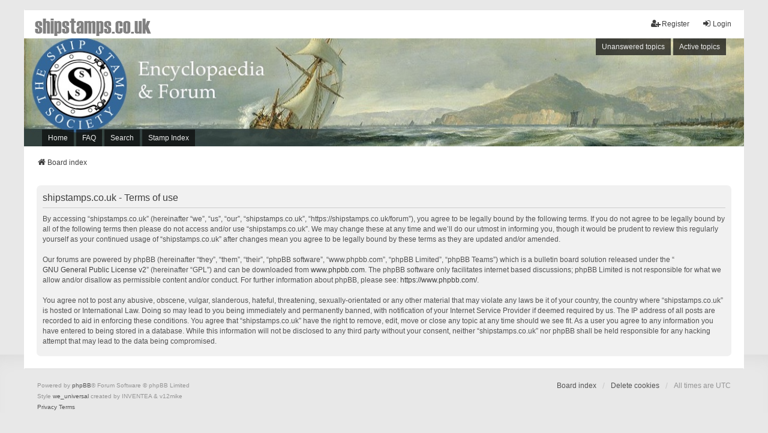

--- FILE ---
content_type: text/html; charset=utf-8
request_url: https://www.google.com/recaptcha/api2/aframe
body_size: 266
content:
<!DOCTYPE HTML><html><head><meta http-equiv="content-type" content="text/html; charset=UTF-8"></head><body><script nonce="frTpDVsMvmFa47lvRtAdOw">/** Anti-fraud and anti-abuse applications only. See google.com/recaptcha */ try{var clients={'sodar':'https://pagead2.googlesyndication.com/pagead/sodar?'};window.addEventListener("message",function(a){try{if(a.source===window.parent){var b=JSON.parse(a.data);var c=clients[b['id']];if(c){var d=document.createElement('img');d.src=c+b['params']+'&rc='+(localStorage.getItem("rc::a")?sessionStorage.getItem("rc::b"):"");window.document.body.appendChild(d);sessionStorage.setItem("rc::e",parseInt(sessionStorage.getItem("rc::e")||0)+1);localStorage.setItem("rc::h",'1764723685023');}}}catch(b){}});window.parent.postMessage("_grecaptcha_ready", "*");}catch(b){}</script></body></html>